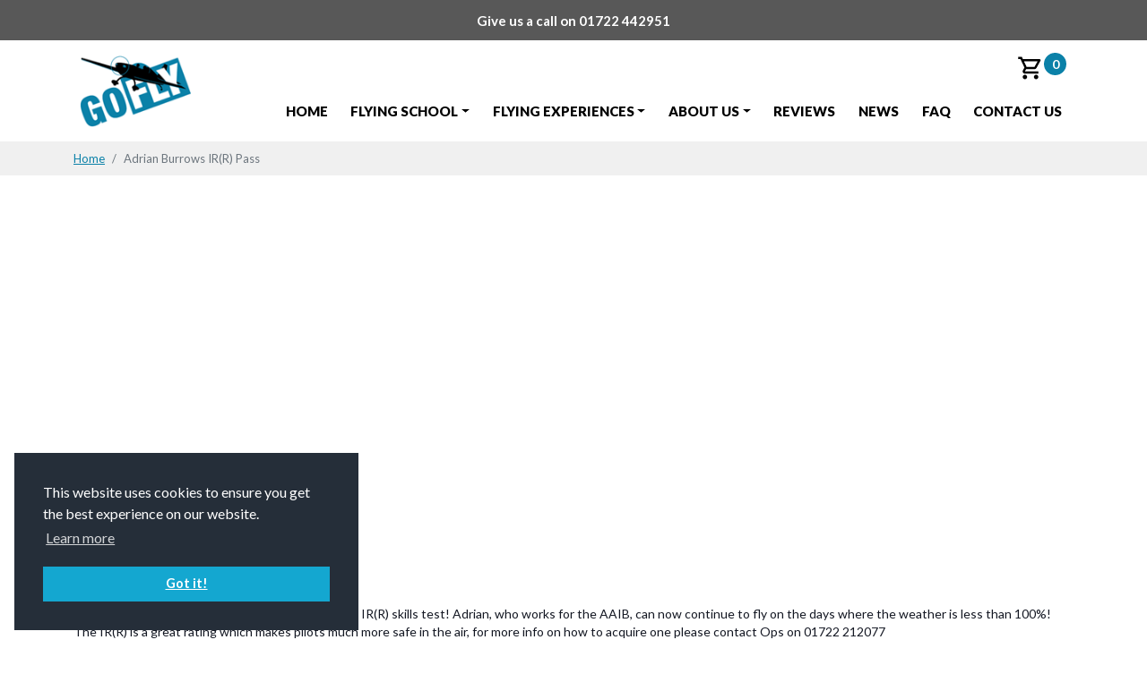

--- FILE ---
content_type: text/html; charset=UTF-8
request_url: https://www.goflyuk.com/adrian-burrows-irr-pass/
body_size: 7506
content:
<!doctype html>
<html class="no-js" lang="en-gb">

<head>



             
  <!-- Global site tag (gtag.js) - Google Analytics -->
<script async src="https://www.googletagmanager.com/gtag/js?id=UA-26777202-2"></script>
<script>
  window.dataLayer = window.dataLayer || [];
  function gtag(){dataLayer.push(arguments);}
  gtag('js', new Date());

  gtag('config', 'UA-26777202-2');
</script>

  <meta charset="utf-8">
  <title></title>
  <meta name="description" content="">
  <meta name="viewport" content="width=device-width, initial-scale=1">

  <script type="application/ld+json">{
    "@context": "http://schema.org",
    "@type": "LocalBusiness",
    "name": "GoFlyUK",
    "description": "GoFly provides the latest in aircraft technology and aims to break the mould on pilot training; Situated at Old Sarum Airfield, we are one of the longest established pilot training schools on the south coast and this quality is demonstrated by our CAA authorisation as an Approved Training Organisation (ATOs).",
    "logo": "https://www.goflyuk.com/wp-content/themes/unified/assets/img/common/gofly-logo.png",
    "url": "https://www.goflyuk.com/",
    "telephone": "01722 442951",
    "sameAs": ["https://twitter.com/GoFlyUK","https://www.facebook.com/GoFlyUK"],
    "address": {
        "@type": "PostalAddress",
        "streetAddress": "Hangar 1, Old Sarum Airfield",
        "addressLocality": "Salisbury ",
        "postalCode": "SP4 6DZ",
        "addressCountry": "UK"
    }
}​</script>

  <!-- Google Fonts -->
  <link rel="preconnect" href="https://fonts.googleapis.com">
  <link rel="preconnect" href="https://fonts.gstatic.com" crossorigin>
  <link href="https://fonts.googleapis.com/css2?family=Lato:wght@300;400;700;900&display=swap" rel="stylesheet">

  <!-- Material Design Web Icons-->
  <link href="https://fonts.googleapis.com/icon?family=Material+Icons" rel="stylesheet" type="text/css">

  <!-- Font Awesome -->
  <link href="https://use.fontawesome.com/releases/v5.0.1/css/all.css" rel="stylesheet">

  

  <!-- cookie consent -->
  <link rel="stylesheet" type="text/css" href="https://cdn.jsdelivr.net/npm/cookieconsent@3/build/cookieconsent.min.css" />
    <script src="https://cdn.jsdelivr.net/npm/cookieconsent@3/build/cookieconsent.min.js" data-cfasync="false"></script>
    <script>
    window.addEventListener("load", function(){
    window.cookieconsent.initialise({
      "palette": {
        "popup": {
          "background": "#252e39"
        },
        "button": {
          "background": "#14a7d0"
        }
      },
      "content": {
        "href": "/privacy"
      },
      "position": "bottom-left"
    })});
    </script>    
    
    <meta name='robots' content='max-image-preview:large' />
<link rel='dns-prefetch' href='//cdn.jsdelivr.net' />
<link rel='dns-prefetch' href='//s.w.org' />
		<script type="text/javascript">
			window._wpemojiSettings = {"baseUrl":"https:\/\/s.w.org\/images\/core\/emoji\/13.1.0\/72x72\/","ext":".png","svgUrl":"https:\/\/s.w.org\/images\/core\/emoji\/13.1.0\/svg\/","svgExt":".svg","source":{"wpemoji":"https:\/\/www.goflyuk.com\/wp-includes\/js\/wp-emoji.js?ver=5.8.1","twemoji":"https:\/\/www.goflyuk.com\/wp-includes\/js\/twemoji.js?ver=5.8.1"}};
			/**
 * @output wp-includes/js/wp-emoji-loader.js
 */

( function( window, document, settings ) {
	var src, ready, ii, tests;

	// Create a canvas element for testing native browser support of emoji.
	var canvas = document.createElement( 'canvas' );
	var context = canvas.getContext && canvas.getContext( '2d' );

	/**
	 * Checks if two sets of Emoji characters render the same visually.
	 *
	 * @since 4.9.0
	 *
	 * @private
	 *
	 * @param {number[]} set1 Set of Emoji character codes.
	 * @param {number[]} set2 Set of Emoji character codes.
	 *
	 * @return {boolean} True if the two sets render the same.
	 */
	function emojiSetsRenderIdentically( set1, set2 ) {
		var stringFromCharCode = String.fromCharCode;

		// Cleanup from previous test.
		context.clearRect( 0, 0, canvas.width, canvas.height );
		context.fillText( stringFromCharCode.apply( this, set1 ), 0, 0 );
		var rendered1 = canvas.toDataURL();

		// Cleanup from previous test.
		context.clearRect( 0, 0, canvas.width, canvas.height );
		context.fillText( stringFromCharCode.apply( this, set2 ), 0, 0 );
		var rendered2 = canvas.toDataURL();

		return rendered1 === rendered2;
	}

	/**
	 * Detects if the browser supports rendering emoji or flag emoji.
	 *
	 * Flag emoji are a single glyph made of two characters, so some browsers
	 * (notably, Firefox OS X) don't support them.
	 *
	 * @since 4.2.0
	 *
	 * @private
	 *
	 * @param {string} type Whether to test for support of "flag" or "emoji".
	 *
	 * @return {boolean} True if the browser can render emoji, false if it cannot.
	 */
	function browserSupportsEmoji( type ) {
		var isIdentical;

		if ( ! context || ! context.fillText ) {
			return false;
		}

		/*
		 * Chrome on OS X added native emoji rendering in M41. Unfortunately,
		 * it doesn't work when the font is bolder than 500 weight. So, we
		 * check for bold rendering support to avoid invisible emoji in Chrome.
		 */
		context.textBaseline = 'top';
		context.font = '600 32px Arial';

		switch ( type ) {
			case 'flag':
				/*
				 * Test for Transgender flag compatibility. This flag is shortlisted for the Emoji 13 spec,
				 * but has landed in Twemoji early, so we can add support for it, too.
				 *
				 * To test for support, we try to render it, and compare the rendering to how it would look if
				 * the browser doesn't render it correctly (white flag emoji + transgender symbol).
				 */
				isIdentical = emojiSetsRenderIdentically(
					[ 0x1F3F3, 0xFE0F, 0x200D, 0x26A7, 0xFE0F ],
					[ 0x1F3F3, 0xFE0F, 0x200B, 0x26A7, 0xFE0F ]
				);

				if ( isIdentical ) {
					return false;
				}

				/*
				 * Test for UN flag compatibility. This is the least supported of the letter locale flags,
				 * so gives us an easy test for full support.
				 *
				 * To test for support, we try to render it, and compare the rendering to how it would look if
				 * the browser doesn't render it correctly ([U] + [N]).
				 */
				isIdentical = emojiSetsRenderIdentically(
					[ 0xD83C, 0xDDFA, 0xD83C, 0xDDF3 ],
					[ 0xD83C, 0xDDFA, 0x200B, 0xD83C, 0xDDF3 ]
				);

				if ( isIdentical ) {
					return false;
				}

				/*
				 * Test for English flag compatibility. England is a country in the United Kingdom, it
				 * does not have a two letter locale code but rather an five letter sub-division code.
				 *
				 * To test for support, we try to render it, and compare the rendering to how it would look if
				 * the browser doesn't render it correctly (black flag emoji + [G] + [B] + [E] + [N] + [G]).
				 */
				isIdentical = emojiSetsRenderIdentically(
					[ 0xD83C, 0xDFF4, 0xDB40, 0xDC67, 0xDB40, 0xDC62, 0xDB40, 0xDC65, 0xDB40, 0xDC6E, 0xDB40, 0xDC67, 0xDB40, 0xDC7F ],
					[ 0xD83C, 0xDFF4, 0x200B, 0xDB40, 0xDC67, 0x200B, 0xDB40, 0xDC62, 0x200B, 0xDB40, 0xDC65, 0x200B, 0xDB40, 0xDC6E, 0x200B, 0xDB40, 0xDC67, 0x200B, 0xDB40, 0xDC7F ]
				);

				return ! isIdentical;
			case 'emoji':
				/*
				 * Burning Love: Just a hunk, a hunk of burnin' love.
				 *
				 *  To test for Emoji 13.1 support, try to render a new emoji: Heart on Fire!
				 *
				 * The Heart on Fire emoji is a ZWJ sequence combining ❤️ Red Heart, a Zero Width Joiner and 🔥 Fire.
				 *
				 * 0x2764, 0xfe0f == Red Heart emoji.
				 * 0x200D == Zero-Width Joiner (ZWJ) that links the two code points for the new emoji or
				 * 0x200B == Zero-Width Space (ZWS) that is rendered for clients not supporting the new emoji.
				 * 0xD83D, 0xDD25 == Fire.
				 *
				 * When updating this test for future Emoji releases, ensure that individual emoji that make up the
				 * sequence come from older emoji standards.
				 */
				isIdentical = emojiSetsRenderIdentically(
					[0x2764, 0xfe0f, 0x200D, 0xD83D, 0xDD25],
					[0x2764, 0xfe0f, 0x200B, 0xD83D, 0xDD25]
				);

				return ! isIdentical;
		}

		return false;
	}

	/**
	 * Adds a script to the head of the document.
	 *
	 * @ignore
	 *
	 * @since 4.2.0
	 *
	 * @param {Object} src The url where the script is located.
	 * @return {void}
	 */
	function addScript( src ) {
		var script = document.createElement( 'script' );

		script.src = src;
		script.defer = script.type = 'text/javascript';
		document.getElementsByTagName( 'head' )[0].appendChild( script );
	}

	tests = Array( 'flag', 'emoji' );

	settings.supports = {
		everything: true,
		everythingExceptFlag: true
	};

	/*
	 * Tests the browser support for flag emojis and other emojis, and adjusts the
	 * support settings accordingly.
	 */
	for( ii = 0; ii < tests.length; ii++ ) {
		settings.supports[ tests[ ii ] ] = browserSupportsEmoji( tests[ ii ] );

		settings.supports.everything = settings.supports.everything && settings.supports[ tests[ ii ] ];

		if ( 'flag' !== tests[ ii ] ) {
			settings.supports.everythingExceptFlag = settings.supports.everythingExceptFlag && settings.supports[ tests[ ii ] ];
		}
	}

	settings.supports.everythingExceptFlag = settings.supports.everythingExceptFlag && ! settings.supports.flag;

	// Sets DOMReady to false and assigns a ready function to settings.
	settings.DOMReady = false;
	settings.readyCallback = function() {
		settings.DOMReady = true;
	};

	// When the browser can not render everything we need to load a polyfill.
	if ( ! settings.supports.everything ) {
		ready = function() {
			settings.readyCallback();
		};

		/*
		 * Cross-browser version of adding a dom ready event.
		 */
		if ( document.addEventListener ) {
			document.addEventListener( 'DOMContentLoaded', ready, false );
			window.addEventListener( 'load', ready, false );
		} else {
			window.attachEvent( 'onload', ready );
			document.attachEvent( 'onreadystatechange', function() {
				if ( 'complete' === document.readyState ) {
					settings.readyCallback();
				}
			} );
		}

		src = settings.source || {};

		if ( src.concatemoji ) {
			addScript( src.concatemoji );
		} else if ( src.wpemoji && src.twemoji ) {
			addScript( src.twemoji );
			addScript( src.wpemoji );
		}
	}

} )( window, document, window._wpemojiSettings );
		</script>
		<style type="text/css">
img.wp-smiley,
img.emoji {
	display: inline !important;
	border: none !important;
	box-shadow: none !important;
	height: 1em !important;
	width: 1em !important;
	margin: 0 .07em !important;
	vertical-align: -0.1em !important;
	background: none !important;
	padding: 0 !important;
}
</style>
	<link rel='stylesheet' id='wp-block-library-css'  href='https://www.goflyuk.com/wp-includes/css/dist/block-library/style.css?ver=5.8.1' type='text/css' media='all' />
<link rel='stylesheet' id='wc-blocks-vendors-style-css'  href='https://www.goflyuk.com/wp-content/plugins/woocommerce/packages/woocommerce-blocks/build/wc-blocks-vendors-style.css?ver=1653309571' type='text/css' media='all' />
<link rel='stylesheet' id='wc-blocks-style-css'  href='https://www.goflyuk.com/wp-content/plugins/woocommerce/packages/woocommerce-blocks/build/wc-blocks-style.css?ver=1653309570' type='text/css' media='all' />
<link rel='stylesheet' id='woocommerce-layout-css'  href='https://www.goflyuk.com/wp-content/plugins/woocommerce/assets/css/woocommerce-layout.css?ver=5.7.1' type='text/css' media='all' />
<link rel='stylesheet' id='woocommerce-smallscreen-css'  href='https://www.goflyuk.com/wp-content/plugins/woocommerce/assets/css/woocommerce-smallscreen.css?ver=5.7.1' type='text/css' media='only screen and (max-width: 768px)' />
<link rel='stylesheet' id='woocommerce-general-css'  href='https://www.goflyuk.com/wp-content/plugins/woocommerce/assets/css/woocommerce.css?ver=5.7.1' type='text/css' media='all' />
<style id='woocommerce-inline-inline-css' type='text/css'>
.woocommerce form .form-row .required { visibility: visible; }
</style>
<link rel='stylesheet' id='bootstrap-style-css'  href='https://cdn.jsdelivr.net/npm/bootstrap@5.1.3/dist/css/bootstrap.min.css?ver=5.1.1' type='text/css' media='all' />
<link rel='stylesheet' id='iziToast-style-css'  href='https://www.goflyuk.com/wp-content/themes/unified/assets/css/vendor/iziToast.min.css?ver=1.0.0' type='text/css' media='all' />
<link rel='stylesheet' id='main-style-css'  href='https://www.goflyuk.com/wp-content/themes/unified/style.css?ver=1653309472' type='text/css' media='all' />
<script type='text/javascript' src='https://www.goflyuk.com/wp-includes/js/jquery/jquery.js?ver=3.6.0' id='jquery-core-js'></script>
<script type='text/javascript' src='https://www.goflyuk.com/wp-includes/js/jquery/jquery-migrate.js?ver=3.3.2' id='jquery-migrate-js'></script>
<link rel="https://api.w.org/" href="https://www.goflyuk.com/wp-json/" /><link rel="alternate" type="application/json" href="https://www.goflyuk.com/wp-json/wp/v2/posts/1087" /><link rel="EditURI" type="application/rsd+xml" title="RSD" href="https://www.goflyuk.com/xmlrpc.php?rsd" />
<link rel="wlwmanifest" type="application/wlwmanifest+xml" href="https://www.goflyuk.com/wp-includes/wlwmanifest.xml" /> 
<meta name="generator" content="WordPress 5.8.1" />
<meta name="generator" content="WooCommerce 5.7.1" />
<link rel="canonical" href="https://www.goflyuk.com/adrian-burrows-irr-pass/" />
<link rel='shortlink' href='https://www.goflyuk.com/?p=1087' />
<link rel="alternate" type="application/json+oembed" href="https://www.goflyuk.com/wp-json/oembed/1.0/embed?url=https%3A%2F%2Fwww.goflyuk.com%2Fadrian-burrows-irr-pass%2F" />
<link rel="alternate" type="text/xml+oembed" href="https://www.goflyuk.com/wp-json/oembed/1.0/embed?url=https%3A%2F%2Fwww.goflyuk.com%2Fadrian-burrows-irr-pass%2F&#038;format=xml" />
	<noscript><style>.woocommerce-product-gallery{ opacity: 1 !important; }</style></noscript>
	
</head>
<body class="post-template-default single single-post postid-1087 single-format-standard theme-unified woocommerce-no-js">
    <div id="app" data-ajax-admin-url="https://www.goflyuk.com/wp-admin/admin-ajax.php" data-wp-nonce="a9552ff9c9">
        <!-- <div class="bar"></div> -->
        <header>
            <div class="header-bar"><strong>Give us a call on <a href="tel:01722442951">01722 442951</a></strong></div>
            <nav class="navbar navbar-expand-lg navbar-light ">
                <div class="container">
                    <a class="navbar-brand" href="/"></a>
                    <button class="navbar-toggler" type="button" data-bs-toggle="collapse" data-bs-target="#navbarSupportedContent" aria-controls="navbarSupportedContent" aria-expanded="false" aria-label="Toggle navigation">
                        <span class="navbar-toggler-icon"></span>
                    </button>
                    <ul class="navbar-nav navbar-ecommerce">
                        <li class="nav-item">
                                                        <a class="nav-link" href="/cart"></a><span class="item-count">0</span>
                        </li>
                    </ul>
                    <div class="collapse navbar-collapse" id="navbarSupportedContent">

                        
                        <ul class="navbar-nav ml-auto">

                                                        
                                                            <li class="nav-item ">
                                    <a class="nav-link " href="https://www.goflyuk.com/" title="Home">Home</a>                                    
                                                                    </li>
                                                            <li class="nav-item dropdown">
                                    <a class="nav-link dropdown-toggle" href="https://www.goflyuk.com/flying-school/" title="Flying School">Flying School</a>                                    
                                                                            <span data-bs-toggle="dropdown"></span>
                                        <ul class="dropdown-menu">
                                        
                                            <li class="nav-item">
                                                <a class="nav-link" href="https://www.goflyuk.com/flying-school/learn-how-to-fly/" title="Learn How To Fly">Learn How To Fly</a>
                                            </li>

                                        
                                            <li class="nav-item">
                                                <a class="nav-link" href="https://www.goflyuk.com/flying-school/light-aircraft-pilots-license-lapl/" title="Light Aircraft Pilot’s License (LAPL)">Light Aircraft Pilot’s License (LAPL)</a>
                                            </li>

                                                                                </ul>

                                                                    </li>
                                                            <li class="nav-item dropdown">
                                    <a class="nav-link dropdown-toggle" href="https://www.goflyuk.com/flying-experiences/" title="Flying Experiences">Flying Experiences</a>                                    
                                                                            <span data-bs-toggle="dropdown"></span>
                                        <ul class="dropdown-menu">
                                        
                                            <li class="nav-item">
                                                <a class="nav-link" href="https://www.goflyuk.com/flying-experiences/scenic-flights-to-take-your-breath-away/" title="Scenic Flights">Scenic Flights</a>
                                            </li>

                                                                                </ul>

                                                                    </li>
                                                            <li class="nav-item dropdown">
                                    <a class="nav-link dropdown-toggle" href="https://www.goflyuk.com/about-us/" title="About Us">About Us</a>                                    
                                                                            <span data-bs-toggle="dropdown"></span>
                                        <ul class="dropdown-menu">
                                        
                                            <li class="nav-item">
                                                <a class="nav-link" href="https://www.goflyuk.com/about-us/the-airfield/" title="The Airfield">The Airfield</a>
                                            </li>

                                        
                                            <li class="nav-item">
                                                <a class="nav-link" href="https://www.goflyuk.com/about-us/the-centre/" title="The Centre">The Centre</a>
                                            </li>

                                                                                </ul>

                                                                    </li>
                                                            <li class="nav-item ">
                                    <a class="nav-link " href="https://www.goflyuk.com/reviews/" title="Reviews">Reviews</a>                                    
                                                                    </li>
                                                            <li class="nav-item ">
                                    <a class="nav-link " href="https://www.goflyuk.com/news/" title="News">News</a>                                    
                                                                    </li>
                                                            <li class="nav-item ">
                                    <a class="nav-link " href="https://www.goflyuk.com/faq/" title="FAQ">FAQ</a>                                    
                                                                    </li>
                                                            <li class="nav-item ">
                                    <a class="nav-link " href="https://www.goflyuk.com/contact-us/" title="Contact Us">Contact Us</a>                                    
                                                                    </li>
                                                        
                        </ul>
                    </div>
                </div>
            </nav>

            
    <nav aria-label="breadcrumb">
        <div class="container">
            <ol class="breadcrumb">
                <li class="breadcrumb-item">
                <a href="/">Home</a></li>
                
                                <li class="breadcrumb-item active" aria-current="page">Adrian Burrows IR(R) Pass</li>
            </ol>
        </div>
    </nav>


        </header>
<main>

    
<section class="section banner-md" style="background-image:url();">
    <div class="container">
        <div class="row">
            <div class="col-12">
                <div class="headline">

                    
                        <p></p>
                        <h1>Adrian Burrows IR(R) Pass</h1>

                                        
                    
                </div>				            
                
                <p></p>
            </div>
        </div>
    </div>
</section>

    <section class="section">
        <div class="container">
            <div class="row gx-5">
                
                <div class="col-12">

                <p><span style="color: #141823;">Well done to Adrian Burrows who today passed his IR(R) skills test! Adrian, who works for the AAIB, can now continue to fly on the days where the weather is less than 100%! The IR(R) is a great rating which makes pilots much more safe in the air, for more info on how to acquire one please contact Ops on 01722 212077</span></p>
                                    
                </div>

            </div>
        </div>
    </section>    

</main>


</div>
<!-- close /app (Vue JS) -->
<footer>
    <section class="section section-cta">
        <div class="container">
            <div class="row">
                <div class="col-md-12">
                    <h4>Find out more about our experiences and courses.<br>
                        <span>Call us on: <a href="tel:01722442951">01722 442951</a></span>
                    </h4>
                </div>
            </div>
        </div>
    </section>
    <section class="section secton-footer">
        <div class="container">
            <div class="row">
                <div class="col-md-3">
                    <h5>Flying experiences</h5>
                    <ul>
                        
                            
                                <li><a href="https://www.goflyuk.com/product/30-minute-flight-experience/">30 Minute Flight Experience</a></li>

                            
                                <li><a href="https://www.goflyuk.com/product/full-flight-experience/">Full Flight Experience</a></li>

                            
                                <li><a href="https://www.goflyuk.com/product/the-white-horses-of-wiltshire/">The White Horses of Wiltshire</a></li>

                            
                                <li><a href="https://www.goflyuk.com/product/longleat-from-the-air/">Longleat from the Air</a></li>

                            
                                <li><a href="https://www.goflyuk.com/product/new-forest-from-the-air/">New Forest from the Air</a></li>

                            
                                <li><a href="https://www.goflyuk.com/product/world-war-one-fovant-badges-experience/">WW1 Fovant Badges Flight Experience</a></li>

                            
                                <li><a href="https://www.goflyuk.com/product/the-lost-ww1-airfields-of-wiltshire/">The Lost WW1 Airfields of Wiltshire</a></li>

                            
                                <li><a href="https://www.goflyuk.com/product/stonehenge-from-the-air/">Stonehenge from the Air</a></li>

                            
                                <li><a href="https://www.goflyuk.com/product/introductory-flight-experience/">Introductory Flight Experience</a></li>

                            
                                <li><a href="https://www.goflyuk.com/product/the-needles-isle-of-wight-flight-experience/">Isle of Wight Flight Experience</a></li>

                            
                        
                    </ul>
                </div>
                <div class="col-md-3">
                    <h5>Flight school</h5>
                    <ul>
                        
                        
                            <li><a href="https://www.goflyuk.com/product/light-aircraft-pilots-license-lapl/">Light Aircraft Pilot's License LAPL</a></li>

                        
                            <li><a href="https://www.goflyuk.com/product/private-pilots-license-ppl/">Private Pilot's Licence PPL</a></li>

                        
                                                
                        
                            <li><a href="https://www.goflyuk.com/product/pilots-licence-starter-lesson/">Pilot's Licence Starter Lesson</a></li>

                        
                            <li><a href="https://www.goflyuk.com/product/instrument-meteorological-condition-training/">Instrument Meteorological Condition Training</a></li>

                        
                            <li><a href="https://www.goflyuk.com/product/companions-right-hand-seat-course/">Companions Right Hand Seat Course</a></li>

                        
                            <li><a href="https://www.goflyuk.com/product/night-flying/">Night Flying</a></li>

                        
                            <li><a href="https://www.goflyuk.com/product/pilot-hour-building-2-hours/">Additional Pilot Hours</a></li>

                        
                            <li><a href="https://www.goflyuk.com/product/pilot-training/">Pilot Training</a></li>

                        
                                                <li><a href="/flying-school/learn-how-to-fly/">A guide to learning to fly</a></li>
                    </ul>
                </div>
                <div class="col-md-3">
                    <h5>Contact us</h5>
                    <p><strong>GoFlyUK LTD</strong><br>
                    Hangar 1, Old Sarum Airfield<br>
                    Salisbury, Wiltshire<br>
                    SP4 6DZ</p>

                    <p>Telephone: <a href="tel:01722442951">01722 442951</a><br>
                        Email: <a href="mailto:liliya@goskydive.com">liliya@goskydive.com</a></p>
                </div>
                <div class="col-md-3">

                    
                        <ul class="social-list">                        

                            
                                <li><a class="tw" href="http://twitter.com/GoFlyUK"></a></li>
                            
                            
                                <li><a class="fb" href="https://www.facebook.com/GoFlyUK"></a></li>
                            
                                                    
                        </ul>

                                        
                </div>
            </div>
        </div>
    </section>
    <section class="section secton-bottom">
        <div class="container">
                <div class="row">
                    <div class="col-md-12">
                        <div class="menu-footer-sub-menu-container"><ul id="menu-footer-sub-menu" class="menu"><li id="menu-item-240" class="menu-item menu-item-type-post_type menu-item-object-page menu-item-240"><a href="https://www.goflyuk.com/terms-and-conditions/">Terms and Conditions</a></li>
<li id="menu-item-316" class="menu-item menu-item-type-post_type menu-item-object-page menu-item-privacy-policy menu-item-316"><a href="https://www.goflyuk.com/privacy-policy/">Privacy Policy</a></li>
<li id="menu-item-242" class="menu-item menu-item-type-post_type menu-item-object-page menu-item-242"><a href="https://www.goflyuk.com/contact-us/">Contact Us</a></li>
</ul></div>                    
                    </div>
                </div>
        </div>
    </section>
</footer>	<script type="text/javascript">
		(function () {
			var c = document.body.className;
			c = c.replace(/woocommerce-no-js/, 'woocommerce-js');
			document.body.className = c;
		})();
	</script>
	<script type='text/javascript' src='https://www.goflyuk.com/wp-content/plugins/woocommerce/assets/js/jquery-blockui/jquery.blockUI.js?ver=2.7.0-wc.5.7.1' id='jquery-blockui-js'></script>
<script type='text/javascript' id='wc-add-to-cart-js-extra'>
/* <![CDATA[ */
var wc_add_to_cart_params = {"ajax_url":"\/wp-admin\/admin-ajax.php","wc_ajax_url":"\/?wc-ajax=%%endpoint%%","i18n_view_cart":"View cart","cart_url":"https:\/\/www.goflyuk.com\/cart\/","is_cart":"","cart_redirect_after_add":"no"};
/* ]]> */
</script>
<script type='text/javascript' src='https://www.goflyuk.com/wp-content/plugins/woocommerce/assets/js/frontend/add-to-cart.js?ver=5.7.1' id='wc-add-to-cart-js'></script>
<script type='text/javascript' src='https://www.goflyuk.com/wp-content/plugins/woocommerce/assets/js/js-cookie/js.cookie.js?ver=2.1.4-wc.5.7.1' id='js-cookie-js'></script>
<script type='text/javascript' id='woocommerce-js-extra'>
/* <![CDATA[ */
var woocommerce_params = {"ajax_url":"\/wp-admin\/admin-ajax.php","wc_ajax_url":"\/?wc-ajax=%%endpoint%%"};
/* ]]> */
</script>
<script type='text/javascript' src='https://www.goflyuk.com/wp-content/plugins/woocommerce/assets/js/frontend/woocommerce.js?ver=5.7.1' id='woocommerce-js'></script>
<script type='text/javascript' id='wc-cart-fragments-js-extra'>
/* <![CDATA[ */
var wc_cart_fragments_params = {"ajax_url":"\/wp-admin\/admin-ajax.php","wc_ajax_url":"\/?wc-ajax=%%endpoint%%","cart_hash_key":"wc_cart_hash_620c0546d06907447a63f8ce218a0924","fragment_name":"wc_fragments_620c0546d06907447a63f8ce218a0924","request_timeout":"5000"};
/* ]]> */
</script>
<script type='text/javascript' src='https://www.goflyuk.com/wp-content/plugins/woocommerce/assets/js/frontend/cart-fragments.js?ver=5.7.1' id='wc-cart-fragments-js'></script>
<script type='text/javascript' src='https://www.goflyuk.com/wp-content/themes/unified/assets/js/vendor/vue.js?ver=2.6.6' id='vue-js'></script>
<script type='text/javascript' src='https://cdn.jsdelivr.net/npm/bootstrap@5.1.3/dist/js/bootstrap.bundle.min.js?ver=5.1.1' id='bootstrap-js'></script>
<script type='text/javascript' src='https://www.goflyuk.com/wp-content/themes/unified/assets/js/vendor/iziToast.min.js?ver=1.0.0' id='iziToast-js'></script>
<script type='text/javascript' src='https://cdn.jsdelivr.net/npm/qs@6.5.2/dist/qs.min.js?ver=6.5.2' id='qs-js'></script>
<script type='text/javascript' src='https://cdn.jsdelivr.net/npm/axios@0.18.0/dist/axios.min.js?ver=0.18.0' id='axios-js'></script>
<script type='text/javascript' src='https://www.goflyuk.com/wp-content/themes/unified/assets/js/main.js?ver=0.18.0' id='main-js'></script>
<script type='text/javascript' src='https://www.goflyuk.com/wp-includes/js/wp-embed.js?ver=5.8.1' id='wp-embed-js'></script>
</body>
</html>